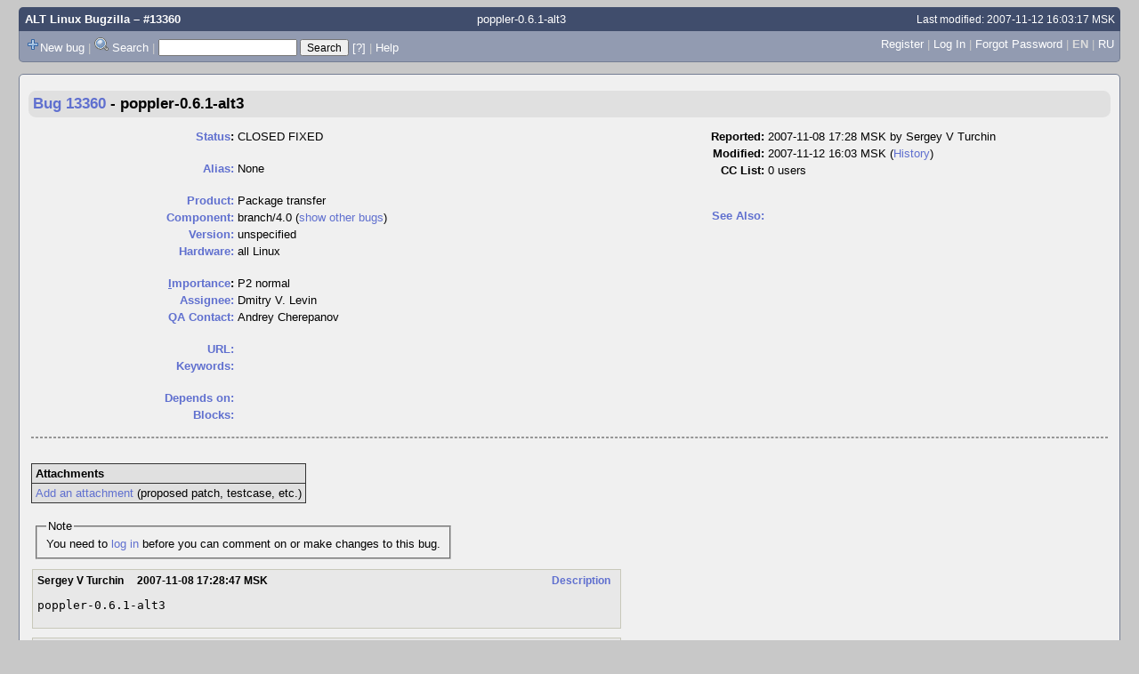

--- FILE ---
content_type: text/javascript
request_url: https://bugzilla.altlinux.org/js/field.js
body_size: 43817
content:
/* This Source Code Form is subject to the terms of the Mozilla Public
 * License, v. 2.0. If a copy of the MPL was not distributed with this
 * file, You can obtain one at http://mozilla.org/MPL/2.0/.
 *
 * This Source Code Form is "Incompatible With Secondary Licenses", as
 * defined by the Mozilla Public License, v. 2.0.
 */

/* This library assumes that the needed YUI libraries have been loaded 
   already. */

var bz_no_validate_enter_bug = false;
function validateEnterBug(theform) {
    // This is for the "bookmarkable templates" button.
    if (bz_no_validate_enter_bug) {
        // Set it back to false for people who hit the "back" button
        bz_no_validate_enter_bug = false;
        return true;
    }

    var component = theform.component;
    var short_desc = theform.short_desc;
    var version = theform.version;
    var bug_status = theform.bug_status;
    var description = theform.comment;
    var attach_data = theform.data;
    var attach_desc = theform.description;

    var current_errors = YAHOO.util.Dom.getElementsByClassName(
        'validation_error_text', null, theform);
    for (var i = 0; i < current_errors.length; i++) {
        current_errors[i].parentNode.removeChild(current_errors[i]);
    }
    var current_error_fields = YAHOO.util.Dom.getElementsByClassName(
        'validation_error_field', null, theform);
    for (var i = 0; i < current_error_fields.length; i++) {
        var field = current_error_fields[i];
        YAHOO.util.Dom.removeClass(field, 'validation_error_field');
    }

    var focus_me;

    // These are checked in the reverse order that they appear on the page,
    // so that the one closest to the top of the form will be focused.
    if (attach_data && attach_data.value && YAHOO.lang.trim(attach_desc.value) == '') {
        _errorFor(attach_desc, 'attach_desc');
        focus_me = attach_desc;
    }
    // bug_status can be undefined if the bug_status field is not editable by
    // the currently logged in user.
    if (bug_status) {
        var check_description = status_comment_required[bug_status.value];
        if (check_description && YAHOO.lang.trim(description.value) == '') {
            _errorFor(description, 'description');
            focus_me = description;
        }
    }
    if (YAHOO.lang.trim(short_desc.value) == '') {
        _errorFor(short_desc);
        focus_me = short_desc;
    }
    if (version.selectedIndex < 0) {
        _errorFor(version);
        focus_me = version;
    }
    if (component.selectedIndex < 0) {
        _errorFor(component);
        focus_me = component;
    }

    if (focus_me) {
        focus_me.focus();
        return false;
    }

    return true;
}

function _errorFor(field, name) {
    if (!name) name = field.id;
    var string_name = name + '_required';
    var error_text = BUGZILLA.string[string_name];
    var new_node = document.createElement('div');
    YAHOO.util.Dom.addClass(new_node, 'validation_error_text');
    new_node.innerHTML = error_text;
    YAHOO.util.Dom.insertAfter(new_node, field);
    YAHOO.util.Dom.addClass(field, 'validation_error_field');
}

/* This function is never to be called directly, but only indirectly
 * using template/en/default/global/calendar.js.tmpl, so that localization
 * works. For the same reason, if you modify this function's parameter list,
 * you need to modify the documentation in said template as well. */
function createCalendar(name, start_weekday, months_long, weekdays_short) {
    var cal = new YAHOO.widget.Calendar('calendar_' + name, 
                                        'con_calendar_' + name,
                                        { START_WEEKDAY:  start_weekday,
                                          MONTHS_LONG:    months_long,
                                          WEEKDAYS_SHORT: weekdays_short
                                        });
    YAHOO.bugzilla['calendar_' + name] = cal;
    var field = document.getElementById(name);
    cal.selectEvent.subscribe(setFieldFromCalendar, field, false);
    updateCalendarFromField(field);
    cal.render();
}

/* The onclick handlers for the button that shows the calendar. */
function showCalendar(field_name) {
    var calendar  = YAHOO.bugzilla["calendar_" + field_name];
    var field     = document.getElementById(field_name);
    var button    = document.getElementById('button_calendar_' + field_name);

    bz_overlayBelow(calendar.oDomContainer, field);
    calendar.show();
    button.onclick = function() { hideCalendar(field_name); };

    // Because of the way removeListener works, this has to be a function
    // attached directly to this calendar.
    calendar.bz_myBodyCloser = function(event) {
        var container = this.oDomContainer;
        var target    = YAHOO.util.Event.getTarget(event);
        if (target != container && target != button
            && !YAHOO.util.Dom.isAncestor(container, target))
        {
            hideCalendar(field_name);
        }
    };

    // If somebody clicks outside the calendar, hide it.
    YAHOO.util.Event.addListener(document.body, 'click', 
                                 calendar.bz_myBodyCloser, calendar, true);

    // Make Esc close the calendar.
    calendar.bz_escCal = function (event) {
        var key = YAHOO.util.Event.getCharCode(event);
        if (key == 27) {
            hideCalendar(field_name);
        }
    };
    YAHOO.util.Event.addListener(document.body, 'keydown', calendar.bz_escCal);
}

function hideCalendar(field_name) {
    var cal = YAHOO.bugzilla["calendar_" + field_name];
    cal.hide();
    var button = document.getElementById('button_calendar_' + field_name);
    button.onclick = function() { showCalendar(field_name); };
    YAHOO.util.Event.removeListener(document.body, 'click',
                                    cal.bz_myBodyCloser);
    YAHOO.util.Event.removeListener(document.body, 'keydown', cal.bz_escCal);
}

/* This is the selectEvent for our Calendar objects on our custom 
 * DateTime fields.
 */
function setFieldFromCalendar(type, args, date_field) {
    var dates = args[0];
    var setDate = dates[0];

    // We can't just write the date straight into the field, because there 
    // might already be a time there.
    var timeRe = /\b(\d{1,2}):(\d\d)(?::(\d\d))?/;
    var currentTime = timeRe.exec(date_field.value);
    var d = new Date(setDate[0], setDate[1] - 1, setDate[2]);
    if (currentTime) {
        d.setHours(currentTime[1], currentTime[2]);
        if (currentTime[3]) {
            d.setSeconds(currentTime[3]);
        }
    }

    var year = d.getFullYear();
    // JavaScript's "Date" represents January as 0 and December as 11.
    var month = d.getMonth() + 1;
    if (month < 10) month = '0' + String(month);
    var day = d.getDate();
    if (day < 10) day = '0' + String(day);
    var dateStr = year + '-' + month  + '-' + day;

    if (currentTime) {
        var minutes = d.getMinutes();
        if (minutes < 10) minutes = '0' + String(minutes);
        var seconds = d.getSeconds();
        if (seconds > 0 && seconds < 10) {
            seconds = '0' + String(seconds);
        }

        dateStr = dateStr + ' ' + d.getHours() + ':' + minutes;
        if (seconds) dateStr = dateStr + ':' + seconds;
    }

    date_field.value = dateStr;
    hideCalendar(date_field.id);
}

/* Sets the calendar based on the current field value. 
 */ 
function updateCalendarFromField(date_field) {
    var dateRe = /(\d\d\d\d)-(\d\d?)-(\d\d?)/;
    var pieces = dateRe.exec(date_field.value);
    if (pieces) {
        var cal = YAHOO.bugzilla["calendar_" + date_field.id];
        cal.select(new Date(pieces[1], pieces[2] - 1, pieces[3]));
        var selectedArray = cal.getSelectedDates();
        var selected = selectedArray[0];
        cal.cfg.setProperty("pagedate", (selected.getMonth() + 1) + '/' 
                                        + selected.getFullYear());
        cal.render();
    }
}

function setupEditLink(id) {
    var link_container = 'container_showhide_' + id;
    var input_container = 'container_' + id;
    var link = 'showhide_' + id;
    hideEditableField(link_container, input_container, link);
}

/* Hide input/select fields and show the text with (edit) next to it */
function hideEditableField( container, input, action, field_id, original_value, new_value, hide_input ) {
    YAHOO.util.Dom.removeClass(container, 'bz_default_hidden');
    YAHOO.util.Dom.addClass(input, 'bz_default_hidden');
    YAHOO.util.Event.addListener(action, 'click', showEditableField,
                                 new Array(container, input, field_id, new_value));
    if(field_id != ""){
        YAHOO.util.Event.addListener(window, 'load', checkForChangedFieldValues,
                        new Array(container, input, field_id, original_value, hide_input ));
    }
}

/* showEditableField (e, ContainerInputArray)
 * Function hides the (edit) link and the text and displays the input/select field
 *
 * var e: the event
 * var ContainerInputArray: An array containing the (edit) and text area and the input being displayed
 * var ContainerInputArray[0]: the container that will be hidden usually shows the (edit) or (take) text
 * var ContainerInputArray[1]: the input area and label that will be displayed
 * var ContainerInputArray[2]: the input/select field id for which the new value must be set
 * var ContainerInputArray[3]: the new value to set the input/select field to when (take) is clicked
 */
function showEditableField (e, ContainerInputArray) {
    var inputs = new Array();
    var inputArea = YAHOO.util.Dom.get(ContainerInputArray[1]);    
    if ( ! inputArea ){
        YAHOO.util.Event.preventDefault(e);
        return;
    }
    YAHOO.util.Dom.addClass(ContainerInputArray[0], 'bz_default_hidden');
    YAHOO.util.Dom.removeClass(inputArea, 'bz_default_hidden');
    if ( inputArea.tagName.toLowerCase() == "input" ) {
        inputs.push(inputArea);
    } else if (ContainerInputArray[2]) {
        inputs.push(document.getElementById(ContainerInputArray[2]));
    } else {
        inputs = inputArea.getElementsByTagName('input');
    }
    if ( inputs.length > 0 ) {
        // Change the first field's value to ContainerInputArray[2]
        // if present before focusing.
        var type = inputs[0].tagName.toLowerCase();
        if (ContainerInputArray[3]) {
            if ( type == "input" ) {
                inputs[0].value = ContainerInputArray[3];
            } else {
                for (var i = 0; inputs[0].length; i++) {
                    if ( inputs[0].options[i].value == ContainerInputArray[3] ) {
                        inputs[0].options[i].selected = true;
                        break;
                    }
                }
            }
        }
        // focus on the first field, this makes it easier to edit
        inputs[0].focus();
        if ( type == "input" || type == "textarea" ) {
            inputs[0].select();
        }
    }
    YAHOO.util.Event.preventDefault(e);
}


/* checkForChangedFieldValues(e, array )
 * Function checks if after the autocomplete by the browser if the values match the originals.
 *   If they don't match then hide the text and show the input so users don't get confused.
 *
 * var e: the event
 * var ContainerInputArray: An array containing the (edit) and text area and the input being displayed
 * var ContainerInputArray[0]: the conainer that will be hidden usually shows the (edit) text
 * var ContainerInputArray[1]: the input area and label that will be displayed
 * var ContainerInputArray[2]: the field that is on the page, might get changed by browser autocomplete 
 * var ContainerInputArray[3]: the original value from the page loading.
 *
 */  
function checkForChangedFieldValues(e, ContainerInputArray ) {
    var el = document.getElementById(ContainerInputArray[2]);
    var unhide = false;
    if ( el ) {
        if ( !ContainerInputArray[4]
             && (el.value != ContainerInputArray[3]
                 || (el.value == "" && el.id != "qa_contact")) )
        {
            unhide = true;
        }
        else {
            var set_default = document.getElementById("set_default_" +
                                                      ContainerInputArray[2]);
            if ( set_default ) {
                if(set_default.checked){
                    unhide = true;
                }
            }
        }
    }
    if(unhide){
        YAHOO.util.Dom.addClass(ContainerInputArray[0], 'bz_default_hidden');
        YAHOO.util.Dom.removeClass(ContainerInputArray[1], 'bz_default_hidden');
    }

}

function showPeopleOnChange( field_id_list ) {
    for(var i = 0; i < field_id_list.length; i++) {
        YAHOO.util.Event.addListener( field_id_list[i],'change', showEditableField,
                                      new Array('bz_qa_contact_edit_container',
                                                'bz_qa_contact_input'));
        YAHOO.util.Event.addListener( field_id_list[i],'change',showEditableField,
                                      new Array('bz_assignee_edit_container',
                                                'bz_assignee_input'));
    }
}

function assignToDefaultOnChange(field_id_list, default_assignee, default_qa_contact) {
    showPeopleOnChange(field_id_list);
    for(var i = 0, l = field_id_list.length; i < l; i++) {
        YAHOO.util.Event.addListener(field_id_list[i], 'change', function(evt, defaults) {
            if (document.getElementById('assigned_to').value == defaults[0]) {
                setDefaultCheckbox(evt, 'set_default_assignee');
            }
            if (document.getElementById('qa_contact')
                && document.getElementById('qa_contact').value == defaults[1])
            {
                setDefaultCheckbox(evt, 'set_default_qa_contact');
            }
        }, [default_assignee, default_qa_contact]);
    }
}

function initDefaultCheckbox(field_id){
    YAHOO.util.Event.addListener( 'set_default_' + field_id,'change', boldOnChange,
                                  'set_default_' + field_id);
    YAHOO.util.Event.addListener( window,'load', checkForChangedFieldValues,
                                  new Array( 'bz_' + field_id + '_edit_container',
                                             'bz_' + field_id + '_input',
                                             'set_default_' + field_id ,'1'));
    
    YAHOO.util.Event.addListener( window, 'load', boldOnChange,
                                 'set_default_' + field_id ); 
}

function showHideStatusItems(e, dupArrayInfo) {
    var el = document.getElementById('bug_status');
    // finish doing stuff based on the selection.
    if ( el ) {
        showDuplicateItem(el);

        // Make sure that fields whose visibility or values are controlled
        // by "resolution" behave properly when resolution is hidden.
        var resolution = document.getElementById('resolution');
        if (resolution && resolution.options[0].value != '') {
            resolution.bz_lastSelected = resolution.selectedIndex;
            var emptyOption = new Option('', '');
            resolution.insertBefore(emptyOption, resolution.options[0]);
            emptyOption.selected = true;
        }
        YAHOO.util.Dom.addClass('resolution_settings', 'bz_default_hidden');
        if (document.getElementById('resolution_settings_warning')) {
            YAHOO.util.Dom.addClass('resolution_settings_warning',
                                    'bz_default_hidden');
        }
        YAHOO.util.Dom.addClass('duplicate_display', 'bz_default_hidden');


        if ( (el.value == dupArrayInfo[1] && dupArrayInfo[0] == "is_duplicate")
             || bz_isValueInArray(close_status_array, el.value) ) 
        {
            YAHOO.util.Dom.removeClass('resolution_settings', 
                                       'bz_default_hidden');
            YAHOO.util.Dom.removeClass('resolution_settings_warning', 
                                       'bz_default_hidden');

            // Remove the blank option we inserted.
            if (resolution && resolution.options[0].value == '') {
                resolution.removeChild(resolution.options[0]);
                resolution.selectedIndex = resolution.bz_lastSelected;
            }
        }

        if (resolution) {
            bz_fireEvent(resolution, 'change');
        }
    }
}

function showDuplicateItem(e) {
    var resolution = document.getElementById('resolution');
    var bug_status = document.getElementById('bug_status');
    var dup_id = document.getElementById('dup_id');
    if (resolution) {
        if (resolution.value == 'DUPLICATE' && bz_isValueInArray( close_status_array, bug_status.value) ) {
            // hide resolution show duplicate
            YAHOO.util.Dom.removeClass('duplicate_settings', 
                                       'bz_default_hidden');
            YAHOO.util.Dom.addClass('dup_id_discoverable', 'bz_default_hidden');
            // check to make sure the field is visible or IE throws errors
            if( ! YAHOO.util.Dom.hasClass( dup_id, 'bz_default_hidden' ) ){
                dup_id.focus();
                dup_id.select();
            }
        }
        else {
            YAHOO.util.Dom.addClass('duplicate_settings', 'bz_default_hidden');
            YAHOO.util.Dom.removeClass('dup_id_discoverable', 
                                       'bz_default_hidden');
            dup_id.blur();
        }
    }
    YAHOO.util.Event.preventDefault(e); //prevents the hyperlink from going to the url in the href.
}

function setResolutionToDuplicate(e, duplicate_or_move_bug_status) {
    var status = document.getElementById('bug_status');
    var resolution = document.getElementById('resolution');
    YAHOO.util.Dom.addClass('dup_id_discoverable', 'bz_default_hidden');
    status.value = duplicate_or_move_bug_status;
    bz_fireEvent(status, 'change');
    resolution.value = "DUPLICATE";
    bz_fireEvent(resolution, 'change');
    YAHOO.util.Event.preventDefault(e);
}

function setDefaultCheckbox(e, field_id) {
    var el = document.getElementById(field_id);
    var elLabel = document.getElementById(field_id + "_label");
    if( el && elLabel ) {
        el.checked = "true";
        YAHOO.util.Dom.setStyle(elLabel, 'font-weight', 'bold');
    }
}

function boldOnChange(e, field_id){
    var el = document.getElementById(field_id);
    var elLabel = document.getElementById(field_id + "_label");
    if( el && elLabel ) {
        if( el.checked ){
            YAHOO.util.Dom.setStyle(elLabel, 'font-weight', 'bold');
        }
        else{
            YAHOO.util.Dom.setStyle(elLabel, 'font-weight', 'normal');
        }
    }
}

function updateCommentTagControl(checkbox, field) {
    if (checkbox.checked) {
        YAHOO.util.Dom.addClass(field, 'bz_private');
    } else {
        YAHOO.util.Dom.removeClass(field, 'bz_private');
    }
}

/**
 * Reset the value of the classification field and fire an event change
 * on it.  Called when the product changes, in case the classification
 * field (which is hidden) controls the visibility of any other fields.
 */
function setClassification() {
    var classification = document.getElementById('classification');
    var product = document.getElementById('product');
    var selected_product = product.value; 
    var select_classification = all_classifications[selected_product];
    classification.value = select_classification;
    bz_fireEvent(classification, 'change');
}

/**
 * Says that a field should only be displayed when another field has
 * a certain value. May only be called after the controller has already
 * been added to the DOM.
 */
function showFieldWhen(controlled_id, controller_id, values) {
    var controller = document.getElementById(controller_id);
    // Note that we don't get an object for "controlled" here, because it
    // might not yet exist in the DOM. We just pass along its id.
    YAHOO.util.Event.addListener(controller, 'change',
        handleVisControllerValueChange, [controlled_id, controller, values]);
}

/**
 * Called by showFieldWhen when a field's visibility controller 
 * changes values. 
 */
function handleVisControllerValueChange(e, args) {
    var controlled_id = args[0];
    var controller = args[1];
    var values = args[2];

    var field = document.getElementById(controlled_id);
    var label_container =
        document.getElementById('field_label_' + controlled_id);
    var field_container =
        document.getElementById('field_container_' + controlled_id);
    var selected = false;
    for (var i = 0; i < values.length; i++) {
        if (bz_valueSelected(controller, values[i])) {
            selected = true;
            break;
        }
    }

    if (selected) {
        YAHOO.util.Dom.removeClass(label_container, 'bz_hidden_field');
        YAHOO.util.Dom.removeClass(field_container, 'bz_hidden_field');
        /* If a custom field such as a textarea field contains some text, then
         * its content is visible by default as a readonly field (assuming that
         * the field is displayed). But if such a custom field contains no text,
         * then it's not displayed at all and an (edit) link is displayed instead.
         * This is problematic if the custom field is mandatory, because at least
         * Firefox complains that you must enter a value, but is unable to point
         * to the custom field because this one is hidden, and so the user has
         * to guess what the web browser is talking about, which is confusing.
         * So in that case, we display the custom field automatically instead of
         * the (edit) link, so that the user can enter some text in it.
         */
        var field_readonly = document.getElementById(controlled_id + '_readonly');

        if (!field_readonly) {
            var field_input = document.getElementById(controlled_id + '_input');
            var edit_container =
                document.getElementById(controlled_id + '_edit_container');

            if (field_input) {
                YAHOO.util.Dom.removeClass(field_input, 'bz_default_hidden');
            }
            if (edit_container) {
                YAHOO.util.Dom.addClass(edit_container, 'bz_hidden_field');
            }
        }
        // Restore the 'required' attribute for mandatory fields.
        if (field.getAttribute('data-required') == "true") {
            field.setAttribute('required', 'true');
            field.setAttribute('aria-required', 'true');
        }
    }
    else {
        YAHOO.util.Dom.addClass(label_container, 'bz_hidden_field');
        YAHOO.util.Dom.addClass(field_container, 'bz_hidden_field');
        // A hidden field must never be required, because the user cannot set it.
        if (field.getAttribute('data-required') == "true") {
            field.removeAttribute('required');
            field.removeAttribute('aria-required');
        }
    }
}

/**
 * This is a data structure representing the tree of controlled values.
 * Let's call the "controller value" the "source" and the "controlled
 * value" the "target". A target can have only one source, but a source
 * can have an infinite number of targets.
 *
 * The data structure is a series of hash tables that go something
 * like this:
 *
 * source_field -> target_field -> source_value_id -> target_value_ids
 *
 * We always know source_field when our event handler is called, since
 * that's the field the event is being triggered on. We can then enumerate
 * through every target field, check the status of each source field value,
 * and act appropriately on each target value.
 */
var bz_value_controllers = {};
// This keeps track of whether or not we've added an onchange handler
// for the source field yet.
var bz_value_controller_has_handler = {};
function showValueWhen(target_field_id, target_value_ids,
                       source_field_id, source_value_id, empty_shows_all)
{
    if (!bz_value_controllers[source_field_id]) {
        bz_value_controllers[source_field_id] = {};
    }
    if (!bz_value_controllers[source_field_id][target_field_id]) {
        bz_value_controllers[source_field_id][target_field_id] = {};
    }
    var source_values = bz_value_controllers[source_field_id][target_field_id];
    source_values[source_value_id] = target_value_ids;

    if (!bz_value_controller_has_handler[source_field_id]) {
        var source_field = document.getElementById(source_field_id);
        YAHOO.util.Event.addListener(source_field, 'change',
            handleValControllerChange, [source_field, empty_shows_all]);
        bz_value_controller_has_handler[source_field_id] = true;
    }
}

function handleValControllerChange(e, args) {
    var source = args[0];
    var empty_shows_all = args[1];

    for (var target_field_id in bz_value_controllers[source.id]) {
        var target = document.getElementById(target_field_id);
        if (!target) continue;
        _update_displayed_values(source, target, empty_shows_all);
    }
}

/* See the docs for bz_option_duplicate count lower down for an explanation
 * of this data structure.
 */
var bz_option_hide_count = {};

function _update_displayed_values(source, target, empty_shows_all) {
    var show_all = (empty_shows_all && source.selectedIndex == -1);

    bz_option_hide_count[target.id] = {};

    var source_values = bz_value_controllers[source.id][target.id];
    for (source_value_id in source_values) {
        var source_option = getPossiblyHiddenOption(source, source_value_id);
        var target_values = source_values[source_value_id];
        for (var i = 0; i < target_values.length; i++) {
            var target_value_id = target_values[i];
            _handle_source_target(source_option, target, target_value_id,
                                  show_all);
        }
    }

    // We may have updated which elements are selected or not selected
    // in the target field, and it may have handlers associated with
    // that, so we need to fire the change event on the target.
    bz_fireEvent(target, 'change');
}

function _handle_source_target(source_option, target, target_value_id,
                               show_all)
{
    var target_option = getPossiblyHiddenOption(target, target_value_id);

    // We always call either _show_option or _hide_option on every single
    // target value. Although this is not theoretically the most efficient
    // thing we can do, it handles all possible edge cases, and there are
    // a lot of those, particularly when this code is being used on the
    // search form.
    if (source_option.selected || (show_all && !source_option.disabled)) {
        _show_option(target_option, target);
    }
    else {
        _hide_option(target_option, target);
    }
}

/* When an option has duplicates (see the docs for bz_option_duplicates
 * lower down in this file), we only want to hide it if *all* the duplicates
 * would be hidden. So we keep a counter of how many duplicates each option
 * has. Then, when we run through a "change" call for a source field,
 * we count how many times each value gets hidden, and only actually
 * hide it if the counter hits a number higher than the duplicate count.
 */
var bz_option_duplicate_count = {};

function _show_option(option, field) {
    if (!option.disabled) return;
    option = showOptionInIE(option, field);
    YAHOO.util.Dom.removeClass(option, 'bz_hidden_option');
    option.disabled = false;
}

function _hide_option(option, field) {
    if (option.disabled) return;

    var value_id = option.bz_value_id;

    if (field.id in bz_option_duplicate_count
        && value_id in bz_option_duplicate_count[field.id])
    {
        if (!bz_option_hide_count[field.id][value_id]) {
            bz_option_hide_count[field.id][value_id] = 0;
        }
        bz_option_hide_count[field.id][value_id]++;
        var current = bz_option_hide_count[field.id][value_id];
        var dups    = bz_option_duplicate_count[field.id][value_id];
        // We check <= because the value in bz_option_duplicate_count is
        // 1 less than the total number of duplicates (since the shown
        // option is also a "duplicate" but not counted in
        // bz_option_duplicate_count).
        if (current <= dups) return;
    }

    YAHOO.util.Dom.addClass(option, 'bz_hidden_option');
    option.selected = false;
    option.disabled = true;
    hideOptionInIE(option, field);
}

// A convenience function to generate the "id" tag of an <option>
// based on the numeric id that Bugzilla uses for that value.
function _value_id(field_name, id) {
    return 'v' + id + '_' + field_name;
}

/*********************************/
/* Code for Hiding Options in IE */
/*********************************/

/* IE 7 and below (and some other browsers) don't respond to "display: none"
 * on <option> tags. However, you *can* insert a Comment Node as a
 * child of a <select> tag. So we just insert a Comment where the <option>
 * used to be. */
var ie_hidden_options = {};
function hideOptionInIE(anOption, aSelect) {
    if (browserCanHideOptions(aSelect)) return;

    var commentNode = document.createComment(anOption.value);
    commentNode.id = anOption.id;
    // This keeps the interface of Comments and Options the same for
    // our other functions.
    commentNode.disabled = true;
    // replaceChild is very slow on IE in a <select> that has a lot of
    // options, so we use replaceNode when we can.
    if (anOption.replaceNode) {
        anOption.replaceNode(commentNode);
    }
    else {
        aSelect.replaceChild(commentNode, anOption);
    }

    // Store the comment node for quick access for getPossiblyHiddenOption
    if (!ie_hidden_options[aSelect.id]) {
        ie_hidden_options[aSelect.id] = {};
    }
    ie_hidden_options[aSelect.id][anOption.id] = commentNode;
}

function showOptionInIE(aNode, aSelect) {
    if (browserCanHideOptions(aSelect)) return aNode;

    // We do this crazy thing with innerHTML and createElement because
    // this is the ONLY WAY that this works properly in IE.
    var optionNode = document.createElement('option');
    optionNode.innerHTML = aNode.data;
    optionNode.value = aNode.data;
    optionNode.id = aNode.id;
    // replaceChild is very slow on IE in a <select> that has a lot of
    // options, so we use replaceNode when we can.
    if (aNode.replaceNode) {
        aNode.replaceNode(optionNode);
    }
    else {
        aSelect.replaceChild(optionNode, aNode);
    }
    delete ie_hidden_options[aSelect.id][optionNode.id];
    return optionNode;
}

function initHidingOptionsForIE(select_name) {
    var aSelect = document.getElementById(select_name);
    if (browserCanHideOptions(aSelect)) return;
    if (!aSelect) return;

    for (var i = 0; ;i++) {
        var item = aSelect.options[i];
        if (!item) break;
        if (item.disabled) {
          hideOptionInIE(item, aSelect);
          i--; // Hiding an option means that the options array has changed.
        }
    }
}

/* Certain fields, like the Component field, have duplicate values in
 * them (the same name, but different ids). We don't display these
 * duplicate values in the UI, but the option hiding/showing code still
 * uses the ids of these unshown duplicates. So, whenever we get the
 * id of an unshown duplicate in getPossiblyHiddenOption, we have to
 * return the actually-used <option> instead.
 *
 * The structure of the data looks like:
 *
 *  field_name -> unshown_value_id -> shown_value_id_it_is_a_duplicate_of
 */
var bz_option_duplicates = {};

function getPossiblyHiddenOption(aSelect, optionId) {

    if (bz_option_duplicates[aSelect.id]
        && bz_option_duplicates[aSelect.id][optionId])
    {
        optionId = bz_option_duplicates[aSelect.id][optionId];
    }

    // Works always for <option> tags, and works for commentNodes
    // in IE (but not in Webkit).
    var id = _value_id(aSelect.id, optionId);
    var val = document.getElementById(id);

    // This is for WebKit and other browsers that can't "display: none"
    // an <option> and also can't getElementById for a commentNode.
    if (!val && ie_hidden_options[aSelect.id]) {
        val = ie_hidden_options[aSelect.id][id];
    }

    // We add this property for our own convenience, it's used in
    // other places.
    val.bz_value_id = optionId;

    return val;
}

var browser_can_hide_options;
function browserCanHideOptions(aSelect) {
    /* As far as I can tell, browsers that don't hide <option> tags
     * also never have a X position for <option> tags, even if
     * they're visible. This is the only reliable way I found to
     * differentiate browsers. So we create a visible option, see
     * if it has a position, and then remove it. */
    if (typeof(browser_can_hide_options) == "undefined") {
        var new_opt = bz_createOptionInSelect(aSelect, '', '');
        var opt_pos = YAHOO.util.Dom.getX(new_opt);
        aSelect.removeChild(new_opt);
        if (opt_pos) {
            browser_can_hide_options = true;
        }
        else {
            browser_can_hide_options = false;
        }
    }
    return browser_can_hide_options;
}

/* (end) option hiding code */

/**
 * The Autoselect
 */
YAHOO.bugzilla.userAutocomplete = {
    counter : 0,
    dataSource : null,
    generateRequest : function ( enteredText ){ 
      YAHOO.bugzilla.userAutocomplete.counter = 
                                   YAHOO.bugzilla.userAutocomplete.counter + 1;
      YAHOO.util.Connect.setDefaultPostHeader('application/json', true);
      var json_object = {
          method : "User.get",
          id : YAHOO.bugzilla.userAutocomplete.counter,
          params : [ { 
            Bugzilla_api_token: BUGZILLA.api_token,
            match : [ decodeURIComponent(enteredText) ],
            include_fields : [ "name", "real_name" ]
          } ]
      };
      var stringified =  YAHOO.lang.JSON.stringify(json_object);
      var debug = { msg: "json-rpc obj debug info", "json obj": json_object, 
                    "param" : stringified}
      YAHOO.bugzilla.userAutocomplete.debug_helper( debug );
      return stringified;
    },
    resultListFormat : function(oResultData, enteredText, sResultMatch) {
        return ( YAHOO.lang.escapeHTML(oResultData.real_name) + " ("
                 + YAHOO.lang.escapeHTML(oResultData.name) + ")");
    },
    debug_helper : function ( ){
        /* used to help debug any errors that might happen */
        if( typeof(console) !== 'undefined' && console != null && arguments.length > 0 ){
            console.log("debug helper info:", arguments);
        }
        return true;
    },    
    init_ds : function(){
        this.dataSource = new YAHOO.util.XHRDataSource("jsonrpc.cgi");
        this.dataSource.connTimeout = 30000;
        this.dataSource.connMethodPost = true;
        this.dataSource.connXhrMode = "cancelStaleRequests";
        this.dataSource.maxCacheEntries = 5;
        this.dataSource.responseSchema = {
            resultsList : "result.users",
            metaFields : { error: "error", jsonRpcId: "id"},
            fields : [
                { key : "name" },
                { key : "real_name"}
            ]
        };
    },
    init : function( field, container, multiple ) {
        if( this.dataSource == null ){
            this.init_ds();  
        }            
        var userAutoComp = new YAHOO.widget.AutoComplete( field, container, 
                                this.dataSource );
        // other stuff we might want to do with the autocomplete goes here
        userAutoComp.maxResultsDisplayed = BUGZILLA.param.maxusermatches;
        userAutoComp.generateRequest = this.generateRequest;
        userAutoComp.formatResult = this.resultListFormat;
        userAutoComp.doBeforeLoadData = this.debug_helper;
        userAutoComp.minQueryLength = 3;
        userAutoComp.autoHighlight = false;
        // this is a throttle to determine the delay of the query from typing
        // set this higher to cause fewer calls to the server
        userAutoComp.queryDelay = 0.05;
        userAutoComp.useIFrame = true;
        userAutoComp.resultTypeList = false;
        if( multiple == true ){
            userAutoComp.delimChar = [","];
        }
        
    }
};

YAHOO.bugzilla.fieldAutocomplete = {
    dataSource : [],
    init_ds : function( field ) {
        this.dataSource[field] =
          new YAHOO.util.LocalDataSource( YAHOO.bugzilla.field_array[field] );
    },
    init : function( field, container ) {
        if( this.dataSource[field] == null ) {
            this.init_ds( field );
        }
        var fieldAutoComp =
          new YAHOO.widget.AutoComplete(field, container, this.dataSource[field]);
        fieldAutoComp.maxResultsDisplayed = YAHOO.bugzilla.field_array[field].length;
        fieldAutoComp.formatResult = fieldAutoComp.formatEscapedResult;
        fieldAutoComp.minQueryLength = 0;
        fieldAutoComp.useIFrame = true;
        fieldAutoComp.delimChar = [","," "];
        fieldAutoComp.resultTypeList = false;
        fieldAutoComp.queryDelay = 0;
        /*  Causes all the possibilities in the field to appear when a user
         *  focuses on the textbox 
         */
        fieldAutoComp.textboxFocusEvent.subscribe( function(){
            var sInputValue = YAHOO.util.Dom.get(field).value;
            if( sInputValue.length === 0
                && YAHOO.bugzilla.field_array[field].length > 0 ){
                this.sendQuery(sInputValue);
                this.collapseContainer();
                this.expandContainer();
            }
        });
        fieldAutoComp.dataRequestEvent.subscribe( function(type, args) {
            args[0].autoHighlight = args[1] != '';
        });
    }
};

/**
 * Set the disable email checkbox to true if the user has disabled text
 */
function userDisabledTextOnChange(disabledtext) {
    var disable_mail = document.getElementById('disable_mail');
    if (disabledtext.value === "" && !disable_mail_manually_set) {
        disable_mail.checked = false;
    }
    if (disabledtext.value !== "" && !disable_mail_manually_set) {
        disable_mail.checked = true;
    }
}

/**
 * Force the browser to honour the selected option when a page is refreshed,
 * but only if the user hasn't explicitly selected a different option.
 */
function initDirtyFieldTracking() {
    // old IE versions don't provide the information we need to make this fix work
    // however they aren't affected by this issue, so it's ok to ignore them
    if (YAHOO.env.ua.ie > 0 && YAHOO.env.ua.ie <= 8) return;
    var selects = document.getElementById('changeform').getElementsByTagName('select');
    for (var i = 0, l = selects.length; i < l; i++) {
        var el = selects[i];
        var el_dirty = document.getElementById(el.name + '_dirty');
        if (!el_dirty) continue;
        if (!el_dirty.value) {
            var preSelected = bz_preselectedOptions(el);
            if (!el.multiple) {
                preSelected.selected = true;
            } else {
                el.selectedIndex = -1;
                for (var j = 0, m = preSelected.length; j < m; j++) {
                    preSelected[j].selected = true;
                }
            }
        }
        YAHOO.util.Event.on(el, "change", function(e) {
            var el = e.target || e.srcElement;
            var preSelected = bz_preselectedOptions(el);
            var currentSelected = bz_selectedOptions(el);
            var isDirty = false;
            if (!el.multiple) {
                isDirty = preSelected.index != currentSelected.index;
            } else {
                if (preSelected.length != currentSelected.length) {
                    isDirty = true;
                } else {
                    for (var i = 0, l = preSelected.length; i < l; i++) {
                        if (currentSelected[i].index != preSelected[i].index) {
                            isDirty = true;
                            break;
                        }
                    }
                }
            }
            document.getElementById(el.name + '_dirty').value = isDirty ? '1' : '';
        });
    }
}

/**
 * Comment preview
 */

var last_comment_text = '';

function show_comment_preview(bug_id) {
    var Dom = YAHOO.util.Dom;
    var comment = document.getElementById('comment');
    var preview = document.getElementById('comment_preview');

    if (!comment || !preview) return;
    if (Dom.hasClass('comment_preview_tab', 'active_comment_tab')) return;

    preview.style.width = (comment.clientWidth - 4) + 'px';
    preview.style.height = comment.offsetHeight + 'px';

    var comment_tab = document.getElementById('comment_tab');
    Dom.addClass(comment, 'bz_default_hidden');
    Dom.removeClass(comment_tab, 'active_comment_tab');
    comment_tab.setAttribute('aria-selected', 'false');

    var preview_tab = document.getElementById('comment_preview_tab');
    Dom.removeClass(preview, 'bz_default_hidden');
    Dom.addClass(preview_tab, 'active_comment_tab');
    preview_tab.setAttribute('aria-selected', 'true');

    Dom.addClass('comment_preview_error', 'bz_default_hidden');

    if (last_comment_text == comment.value)
        return;

    Dom.addClass('comment_preview_text', 'bz_default_hidden');
    Dom.removeClass('comment_preview_loading', 'bz_default_hidden');

    YAHOO.util.Connect.setDefaultPostHeader('application/json', true);
    YAHOO.util.Connect.asyncRequest('POST', 'jsonrpc.cgi',
    {
        success: function(res) {
            data = YAHOO.lang.JSON.parse(res.responseText);
            if (data.error) {
                Dom.addClass('comment_preview_loading', 'bz_default_hidden');
                Dom.removeClass('comment_preview_error', 'bz_default_hidden');
                Dom.get('comment_preview_error').innerHTML =
                    YAHOO.lang.escapeHTML(data.error.message);
            } else {
                document.getElementById('comment_preview_text').innerHTML = data.result.html;
                Dom.addClass('comment_preview_loading', 'bz_default_hidden');
                Dom.removeClass('comment_preview_text', 'bz_default_hidden');
                last_comment_text = comment.value;
            }
        },
        failure: function(res) {
            Dom.addClass('comment_preview_loading', 'bz_default_hidden');
            Dom.removeClass('comment_preview_error', 'bz_default_hidden');
            Dom.get('comment_preview_error').innerHTML =
                YAHOO.lang.escapeHTML(res.responseText);
        }
    },
    YAHOO.lang.JSON.stringify({
        version: "1.1",
        method: 'Bug.render_comment',
        params: {
            Bugzilla_api_token: BUGZILLA.api_token,
            id: bug_id,
            text: comment.value
        }
    })
    );
}

function show_comment_edit() {
    var comment = document.getElementById('comment');
    var preview = document.getElementById('comment_preview');
    if (!comment || !preview) return;
    if (YAHOO.util.Dom.hasClass(comment, 'active_comment_tab')) return;

    var preview_tab = document.getElementById('comment_preview_tab');
    YAHOO.util.Dom.addClass(preview, 'bz_default_hidden');
    YAHOO.util.Dom.removeClass(preview_tab, 'active_comment_tab');
    preview_tab.setAttribute('aria-selected', 'false');

    var comment_tab = document.getElementById('comment_tab');
    YAHOO.util.Dom.removeClass(comment, 'bz_default_hidden');
    YAHOO.util.Dom.addClass(comment_tab, 'active_comment_tab');
    comment_tab.setAttribute('aria-selected', 'true');
}

function adjustRemainingTime() {
    // subtracts time spent from remaining time
    // prevent negative values if work_time > bz_remaining_time
    var new_time = Math.max(bz_remaining_time - document.changeform.work_time.value, 0.0);
    // get upto 2 decimal places
    document.changeform.remaining_time.value = Math.round(new_time * 100)/100;
}

function updateRemainingTime() {
    // if the remaining time is changed manually, update bz_remaining_time
    bz_remaining_time = document.changeform.remaining_time.value;
}
